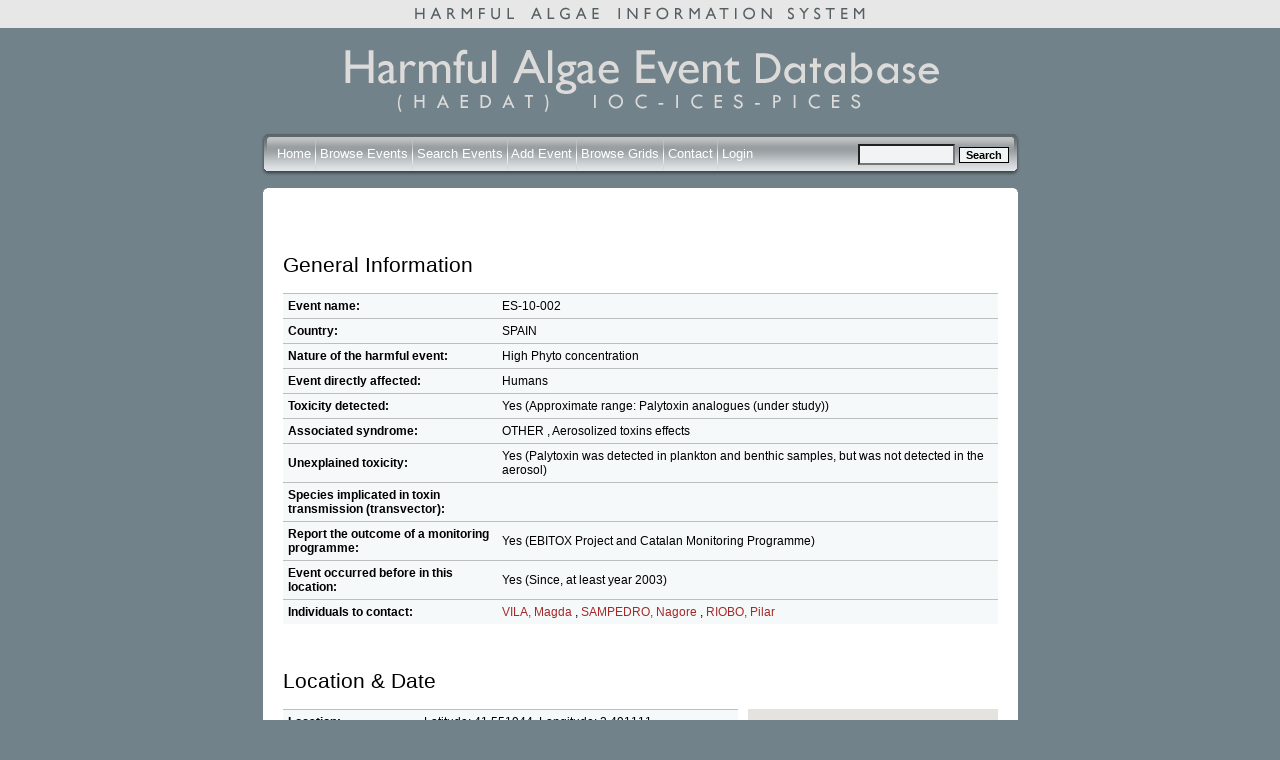

--- FILE ---
content_type: text/html; charset=iso-8859-1
request_url: https://haedat.iode.org/viewEvent.php?eventID=3185
body_size: 4836
content:
<!DOCTYPE html PUBLIC "-//W3C//DTD XHTML 1.0 Strict//EN"
    "http://www.w3.org/TR/xhtml1/DTD/xhtml1-strict.dtd">

<html xmlns="http://www.w3.org/1999/xhtml" xml:lang="en">
  <head>
    
    <link rel="stylesheet" type="text/css" href="https://haedat.iode.org/Smarty/templates/css/mainstyle.css" title="HAEDAT stylesheet" />
    <link rel="stylesheet" type="text/css" href="https://haedat.iode.org/Smarty/templates/css/jquery-ui-1.8.18.custom.css" />

    <title>Harmful Algal Information System: Event ES-10-002</title>

    <meta http-equiv="Cache-Control" content="no-cache, no-store, must-revalidate" />
    <meta http-equiv="Pragma" content="no-cache" />
    <meta http-equiv="Expires" content="0" />

    <script language="JavaScript" src="https://haedat.iode.org/Smarty/templates/js/jquery-1.7.1.min.js"></script>
    <script language="JavaScript" src="https://haedat.iode.org/Smarty/templates/js/jquery-ui-1.8.18.custom.min.js"></script>
    <script language="JavaScript" src="https://haedat.iode.org/Smarty/templates/js/tiny_mce/tiny_mce.js"></script>
    <script type="text/javascript" src="https://maps.googleapis.com/maps/api/js?key=AIzaSyBWg_rz72AstsmxLUuQt4JlUY0Kpuh2XfA">
    </script>
    <!--<script language="JavaScript" src="https://haedat.iode.org/js/openwindow.js"></script>-->

<script type="text/javascript">

  var _gaq = _gaq || [];
  _gaq.push(['_setAccount', 'UA-6465061-64']);
  _gaq.push(['_trackPageview']);

  (function() {
    var ga = document.createElement('script'); ga.type = 'text/javascript'; ga.async = true;
    ga.src = ('https:' == document.location.protocol ? 'https://ssl' : 'http://www') + '.google-analytics.com/ga.js';
    var s = document.getElementsByTagName('script')[0]; s.parentNode.insertBefore(ga, s);
  })();

</script>

  </head>

  <body>
		<div align="center" class="topstrip">
			<img class="striplogo" src="https://haedat.iode.org/Smarty/templates/images/topstriphaeis.gif" alt="Harmful Event Information System" />
		</div>
		<div align="center" class="container">
			<img class="mainlogo" src="https://haedat.iode.org/Smarty/templates/images/mainlogo2.gif" alt="Harmful Algal Information System" />
			
			<form autocomplete="off" method="get" action="eventSearch.php" name="event_s">
				<div class="barright" align="left">
					<div class="barleft" align="right">
						<div class="bar" align="left">
							<div style="line-height:50px; float:right; align:right;">
							<img src="https://haedat.iode.org/Smarty/templates/images/spacer.gif" style="height:30px; width:1px;">
									<input type="hidden" name="search" value="true">
									<input type="hidden" name="field" value="event">
									<input size ="10" type="text" name="searchtext" style="vertical-align:middle; background:#F1F4F5;">
									<input type="submit" value="Search" style="vertical-align:middle;" class="btn">
							</div>
							<div class="links" style="line-height:50px;">
								<img src="https://haedat.iode.org/Smarty/templates/images/spacer.gif" style="height:30px; width:1px;">
								
								<a href="https://haedat.iode.org/index.php" style="color: #FFFFFF;">Home</a>
								<img src="https://haedat.iode.org/Smarty/templates/images/bardivider.gif" style="vertical-align:middle;">
							   
							
                <a href="https://haedat.iode.org/browseEvents.php" style="color: #FFFFFF;">Browse Events</a>
								<img src="https://haedat.iode.org/Smarty/templates/images/bardivider.gif" style="vertical-align:middle;">
								  
                <a href="https://haedat.iode.org/advancedSearch.php" style="color: #FFFFFF;">Search Events</a>
								<img src="https://haedat.iode.org/Smarty/templates/images/bardivider.gif" style="vertical-align:middle;">
								  
								<a href="https://haedat.iode.org/editRecord.php" style="color: #FFFFFF;">Add Event</a>
								<img src="https://haedat.iode.org/Smarty/templates/images/bardivider.gif" style="vertical-align:middle;">
								  
                <a href="https://haedat.iode.org/browseGrids.php" style="color: #FFFFFF;">Browse Grids</a>
								<img src="https://haedat.iode.org/Smarty/templates/images/bardivider.gif" style="vertical-align:middle;">
								  
								  
								<a href="https://haedat.iode.org/contact.php" style="color: #FFFFFF;">Contact</a>
								<img src="https://haedat.iode.org/Smarty/templates/images/bardivider.gif" style="vertical-align:middle;">
								
								
								
								 								  
									<a href="https://haedat.iode.org/login.php" style="color: #FFFFFF;">Login</a>
															</div>
							
						</div>
					</div>
				</div>
			</form>
			
			<div class="roundcont" align="left">
				<div class="roundtop">
					<img src="https://haedat.iode.org/Smarty/templates/images/bgtablecornertl.gif" alt="" width="15" height="15" class="corner" style="display: none" />
				</div>
				<div class="roundmiddle">
			
			
			




<script language="JavaScript" src="https://haedat.iode.org/Smarty/templates/js/newWindow.js"></script>


<h2>General Information</h2>

  

      
  <script>
    var options = {
          center: new google.maps.LatLng(-34.397, 150.644),
          zoom: 8,
          panControl: false,
          streetViewControl: false,
          mapTypeControl: false,
          mapTypeControlOptions: {
            mapTypeIds: ['haedat']
          }
        };

    var mapStyles = [

{
    featureType: "water",
    elementType: "labels",
    stylers: [
      { visibility: "off" }
    ]
  },

        {
          featureType: "administrative.locality",
          stylers: [
            { visibility: "off" }
          ]
        },{
          featureType: "administrative.province",
          stylers: [
            { visibility: "off" }
          ]
        },{
          featureType: "administrative.neighborhood",
          stylers: [
            { visibility: "off" }
          ]
        },{
          featureType: "administrative.land_parcel",
          stylers: [
            { visibility: "off" }
          ]
        },{
          featureType: "road",
          stylers: [
            { visibility: "off" }
          ]
        },{
          featureType: "poi",
          stylers: [
            { visibility: "off" }
          ]
        },{
          featureType: "landscape",
          stylers: [
            { visibility: "off" }
          ]
        },{
          featureType: "transit",
          stylers: [
            { visibility: "off" }
          ]
        },{
        }
      ];

    $(function() {
      var map = new google.maps.Map(document.getElementById('map'), options);
      var mapType = new google.maps.StyledMapType(mapStyles,
          {name: "Bare"});
      map.mapTypes.set('haedat', mapType);
      map.setMapTypeId('haedat');
      
      var bounds = new google.maps.LatLngBounds();
      var latlng;
      

        
          latLng = new google.maps.LatLng(41.551944,2.491111);
          
          var marker = new google.maps.Marker({
          
              position: latLng,
              map: map,
              title:"Event Location"
          
          });
          bounds.extend(latLng);
          

        
      
      map.fitBounds(bounds);
      var listener = google.maps.event.addListener(map, "idle", function() { 
        if (map.getZoom() > 6) map.setZoom(6); 
        google.maps.event.removeListener(listener); 
      });
    });
  </script>
  


  <table width="100%" cellpadding="5" cellspacing="0" style="background:#F6F9FA;">
    
    <tr>
      <td width="30%" class="topborder eventtable">
        <strong>Event name:</strong> 
      </td>
      <td  colspan="2" class="topborder eventtable">
        ES-10-002
      </td>
    </tr>
    <tr>
      <td width="30%" class="topborder eventtable">
        <strong>Country:</strong> 
      </td>
      <td  colspan="2" class="topborder eventtable">
        SPAIN
      </td>
    </tr>
    <tr>
      <td class="topborder eventtable">
        <strong>Nature of the harmful event:</strong><br /> 
      </td>
      <td  colspan="2" class="topborder eventtable">
                    
                                  High Phyto concentration
                            
                
        
          
          
              
       </ul>
      </td>
    </tr>
    <tr>
      <td class="topborder eventtable">
        <strong>Event directly affected:</strong><br /> 	
      </td>
      <td colspan="2" class="topborder eventtable">
                    
                      
                
        
                
                
                
                      
                            Humans
                        
              </td>
    </tr>
    <tr>
      <td class="topborder eventtable">
        <strong>Toxicity detected: </strong>
      </td> 
      <td colspan="2" class="topborder eventtable">
                  Yes
                       (Approximate range: Palytoxin analogues (under study))
                        </td>
    </tr>
      <tr> 
      <td class="topborder eventtable">
        <strong>Associated syndrome:</strong>
      </td> 
      <td class="topborder eventtable" colspan="2">
                                    OTHER
                                        , 
                    Aerosolized toxins effects
                            
        	
      </td> 
      </tr> 
      <tr> 
      <td class="topborder eventtable">
        <strong>Unexplained toxicity:</strong>
      </td> 
      <td class="topborder eventtable" colspan="2">
                  Yes
                       (Palytoxin was detected in plankton and benthic samples, but was not detected in the aerosol)
                        </td>
    </tr>
    <tr>
      <td class="topborder eventtable">
        <strong>
          Species implicated in toxin transmission (transvector):
        </strong> 
      </td> 
      <td colspan="2" class="topborder eventtable">
        
      </td>
      </tr> 
         <tr>
      <td class="topborder eventtable">
        <strong>Report the outcome of a monitoring programme:</strong>
      </td> 
      <td class="topborder eventtable" colspan="2">
                  Yes
                      (EBITOX Project and Catalan Monitoring Programme)
                        </td>
    </tr>
    <tr>
      <td class="topborder eventtable">
        <strong>Event occurred before in this location:</strong>
      </td> 
      <td class="topborder eventtable" colspan="2">
                  Yes
                      (Since, at least year 2003)
                        </td>
    </tr>
    <tr>
      <td class="topborder eventtable">
        <strong>
          Individuals to contact:
        </strong>
      </td>
      <td colspan="2" class="topborder eventtable">
                                    <a href="javascript:newWindow('viewContact.php?popup=1&contactID=153', 'viewContact')">VILA, Magda</a>
                                        , 
                    <a href="javascript:newWindow('viewContact.php?popup=1&contactID=291', 'viewContact')">SAMPEDRO, Nagore</a>
                                        , 
                    <a href="javascript:newWindow('viewContact.php?popup=1&contactID=294', 'viewContact')">RIOBO, Pilar</a>
                  		
      </td> 
      </tr> 
  </table>


  <br />
  <h2>Location & Date</h2>

  <div style="float:right">
    <div id="map" style="width:250px;height:250px">

    </div>
    <div style="padding-top:5px;text-align:right">
      <a href="/viewEvent.php?eventID=3185&mapOnly=1">[View larger map]</a>
    </div>
  </div>

<div style="margin-right:260px">

  <table style="background:#F6F9FA;"  width="100%" cellpadding="5" cellspacing="0">
    <tr>
      <td width="30%" class="topborder eventtable">
        <strong>Location:</strong>
      </td>
      <td colspan="2" class="topborder eventtable">
        Latitude: 41.551944, Longitude: 2.491111
      </td>
    </tr>
    <tr>
      <td class="topborder eventtable">
        <strong>General location information:</strong>
      </td>
      <td colspan="2" class="topborder eventtable">
        Sant Andreu de Llavaneres, Catalonia<br /> 
        HAB Area code(s):             ES-22 
          <br /> 
      </td> 
      </tr> 
    <tr> 
      <td class="topborder eventtable">
        <strong>
          Additional location information: 
         </strong>
          </td> 
          <td colspan="2" class="topborder eventtable">
        Is a exposed fossil beach colonized by macroalgae in the middle of a sandy area.
          </td> 
      </tr> 
      <tr> 
      <td class="topborder eventtable">
        <strong>
          Bloom event dates (yyyy/mm/dd):
        </strong>
      </td>
      <td colspan="2" class="topborder eventtable">
                Event Date:2010-08-31<br />	
        	
        Start: 2010-08-12, End: 2010-09-15       </td>
    </tr>
    <tr> 
      <td class="topborder eventtable">
        <strong>
          Quarantine levels dates (yyyy/mm/dd):
        </strong>
      </td> 
      <td colspan="2" class="topborder eventtable">
              </td>
    </tr>
    <tr> 
      <td class="topborder eventtable">
        <strong>
          Additional date-related information: 
         </strong>
          </td> 
          <td colspan="2" class="topborder eventtable">
        
          </td> 
      </tr> 
   
  </table>

</div>

  <br />
  <h2>Microalgae</h2>


  <table style="background:#F6F9FA;" width="100%" cellpadding="5" cellspacing="0">
    <tr>
      <td width="30%" class="topborder eventtable">
        <strong>Causative organism known:</strong>
      </td> 
      <td colspan="2" class="topborder eventtable">
                  Yes
            </tr>
    <tr>
      <td class="topborder eventtable">
        <strong>Causative Species/Genus:</strong>
      </td>
      <td colspan="2" class="topborder eventtable">
                  Ostreopsis ovata
          (9920621 cells/L)
                      <br />
            Is a mix of O. cf ovata and O. cf siamensis
                    <br />
              </td>
    </tr>
    <tr>
      <td class="topborder eventtable">
        <strong>Co-Ocurring Species/Genus:</strong>
      </td>
      <td colspan="2" class="topborder eventtable">
                  Prorocentrum lima
          (1280 cells/L)
                    <br />
              </td>
    </tr>
    <tr> 
      <td class="topborder eventtable">
        <strong>
          Chlorophyll concentration, if known: 
         </strong>
          </td> 
          <td colspan="2" class="topborder eventtable">
          &micro;g/l
          </td> 
      </tr> 
    <tr> 
      <td class="topborder eventtable">
        <strong>
          Additional bloom information: 
         </strong>
          </td> 
          <td colspan="2" class="topborder eventtable">
        Other species: Coolia monotis, Prorocentrum rhathymum, Amphydinium sp., filamentous cianobacteria, and benthic diatoms
          </td> 
      </tr> 
    <tr> 
      <td class="topborder eventtable">
        <strong>
          Event-related bibliography: 
         </strong>
          </td> 
          <td colspan="2" class="topborder eventtable">
        Vila M, Masó M, Sampedro N, Illoul H, Arin L, Garcés E, Giacobbe MG, Alvarez J and J. Camp (2008). The genus Ostreopsis in recreational waters of the Catalan Coast and Balearic Islands (NW Mediterranean Sea): is this the origin of human respiratory difficulties? Proceedings of the 12th International Conference on Harmful Algae. International Society for the Study of Harmful Algae and Intergovernmental Oceanographic Comission of UNESCO, Copenhagen, pp. 334-336.
          </td> 
      </tr> 
  </table>


  <br />
  <h2>Environmental Conditions</h2>

  <table style="background:#F6F9FA;" cellpadding="5" cellspacing="0"  width="100%">
    <tr>
      <td colspan="3" class="topborder eventtable">
        <table width="100%"  border="0">
          <tr>
            <td class="eventtable">
              <strong>Weather:</strong>
            </td>
            <td class="eventtable">
              
            </td>
            <td class="eventtable">
              <strong>Turbidity (NTU): </strong>
            </td>
            <td class="eventtable">
              
            </td>
            <td class="eventtable">
              <strong>Wind direction: </strong>
            </td>
            <td class="eventtable">
              
            </td>
          </tr>
          <tr>
            <td class="eventtable">
              <strong>Stratified water: </strong>
            </td>
            <td class="eventtable">
                                        </td>
            <td class="eventtable">
              <strong>Oxygen content (nL/L): </strong>
            </td>
            <td class="eventtable">
              
            </td>
            <td class="eventtable">
              <strong>Wind velocity: </strong>
            </td>
            <td class="eventtable">
              
            </td>
          </tr>
          <tr>
            <td class="eventtable">
              <strong>Temperature (&deg;C): </strong>
            </td>
            <td class="eventtable">
              25
            </td>
            <td class="eventtable">
              <strong>Oxygen saturation %: </strong>
            </td>
            <td class="eventtable">
              
            </td>
            <td class="eventtable">
              <strong>Current Direction: </strong>
            </td>
            <td class="eventtable">
              
            </td>
          </tr>
          <tr>
            <td class="eventtable">
              <strong>Sechhi disk (m):</strong>
            </td>
            <td class="eventtable">
              
            </td>
            <td class="eventtable">
              <strong>Salinity:</strong>
            </td>
            <td class="eventtable">
              37.4
            </td>
            <td class="eventtable">
              <strong>Current Velocity: </strong>
            </td>
            <td class="eventtable">
              
            </td>
          </tr>
        </table>
      </td>
    </tr> 
    <tr> 
      <td class="topborder eventtable" width="30%">
        <strong>
          Nutrient information: 
         </strong>
          </td> 
          <td colspan="2" class="topborder eventtable">
                  </td> 
      </tr>
    <tr> 
      <td class="topborder eventtable">
        <strong>
          Temperature Range During Event:
         </strong>
          </td> 
          <td colspan="2" class="topborder eventtable">
        Max:  &deg;C, Min:  &deg;C
          </td> 
      </tr> 
    <tr> 
      <td class="topborder eventtable">
        <strong>
          Salinity Range During Event:
         </strong>
          </td> 
          <td colspan="2" class="topborder eventtable">
                      </td> 
      </tr> 
    <strong></strong></td>
            <td>
              
    <tr> 
      <td class="topborder eventtable">
        <strong>
          Bloom location in the water column: 
         </strong>
          </td> 
          <td colspan="2" class="topborder eventtable">
                                        </td> 
      </tr> 
    <tr> 
      <td class="topborder eventtable">
        <strong>
          Growth: 
         </strong>
          </td> 
          <td colspan="2" class="topborder eventtable">
                          </td> 
      </tr> 
    <tr> 
      <td class="topborder eventtable">
        <strong>
        Growth Comments
         </strong>
          </td> 
          <td colspan="2" class="topborder eventtable">
        
          </td> 
      </tr>
    <tr> 
      <td class="topborder eventtable">
        <strong>
          Additional Environmental information: 
         </strong>
          </td> 
          <td colspan="2" class="topborder eventtable">
        
          </td> 
      </tr> 
  </table>

  <br />
  <h2>Toxin Assay Information</h2>

  <table style="background:#F6F9FA;" cellpadding="5" cellspacing="0" width="100%">
    <tr> 
      <td colspan="3" class="topborder eventtable">
        <table width="100%">
          
          <tr>
            <td class="eventtable" width="20%">
              <strong>Species containing the toxin</strong>
            </td>
            <td class="eventtable" width="20%">
              <strong>Toxin type</strong>
            </td>
            <td class="eventtable" width="15%">
              <strong>Toxin details</strong>
            </td>
            <td class="eventtable">
              <strong>Max. concentration</strong>
            </td>
            <td class="eventtable">
              <strong>Assay type</strong>
            </td>
          
            
          </tr>
                    <tr>
            <td class="eventtable">
              Ostreopsis
            </td>
            <td class="eventtable">
              Ostreocin (Palytoxin)
            </td>
            <td class="eventtable">
              
            </td>
            <td class="eventtable">
              
            </td>
            <td class="eventtable">
              LC-MS
              
            </td>
            
          
          </tr>
                  </table>	
          </td> 
      </tr>
      <tr>
      <td class="eventtable">
        <strong>Kit used:</strong>
                            
      </td>
      <td class="eventtable">
        <strong>Type of kit used:</strong>     
             
      </td>
    </tr> 
    <tr> 
      <td class="topborder eventtable" width="30%">
        <strong>
          Additional information: 
         </strong>
          </td> 
          <td colspan="2" class="topborder eventtable">
        Toxins detected in wild sea urchins and mussels incubated in an aquarium with the water flushing directely from the beach (bloom area)
          </td> 
      </tr> 
    <tr> 
      <td class="topborder eventtable">
        <strong>
          Economic losses: 
         </strong>
          </td> 
          <td colspan="2" class="topborder eventtable">
        
          </td> 
      </tr> 
    <tr> 
      <td class="topborder eventtable">
        <strong>
          Management decision: 
         </strong>
          </td> 
          <td colspan="2" class="topborder eventtable">
        The Water Catalan Agency warned Sanitary and local authorities
          </td> 
      </tr> 
    <tr> 
      <td class="topborder eventtable">
        <strong>
          Additional harmful effect information: 
         </strong>
          </td> 
          <td colspan="2" class="topborder eventtable">
        Rhinitis, headache, and in some cases fever in people close to the beach
          </td> 
      </tr>
  </table>


<div style="text-align:right; margin-top:15px; font-size:0.8em">
      </div>
				
				</div>
				<div class="roundbottom">
					<img src="https://haedat.iode.org/Smarty/templates/images/bgtablecornerbl.gif" alt="" width="15" height="15" class="corner" style="display: none" />
				</div>
					<div align="left" style="float:left">
						<img src="https://haedat.iode.org/Smarty/templates/images/issha.png" alt="IOC/UNESCO ISSHA" style="border:0px; margin-top:12px;" height="90" />
					</div>
					<div class="partnersfooter" align="right" style="float:right"> 
						<img src="https://haedat.iode.org/Smarty/templates/images/ioc.png" style="border:0px; margin-top:3px;vertical-align: top;" height="100" alt="IOC/UNESCO" />
						<img src="https://haedat.iode.org/Smarty/templates/images/ices.png" style="border:0px; margin-top:3px;vertical-align: top;" height="60" alt="ICES" />
						<img src="https://haedat.iode.org/Smarty/templates/images/pices.png" style="border:0px; margin-top:3px;vertical-align: top;" height="60" alt="PICES" />
					</div>
				</div>
				<script src="https://www.google-analytics.com/urchin.js" type="text/javascript">
				</script>
				<script type="text/javascript">
				_uacct = "UA-112765-1";
				urchinTracker();
				</script>
			</div>
			<br />
			<br />
		</div>
		
	</body>
	</html>



